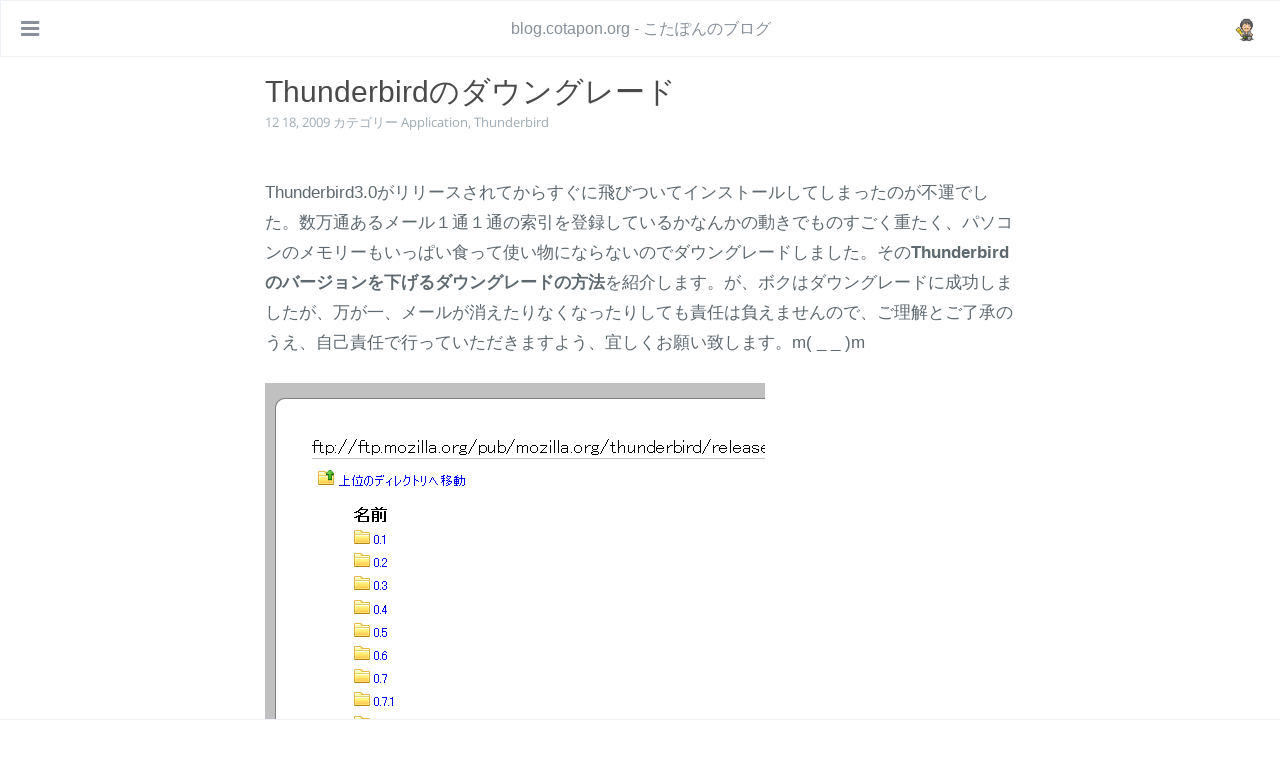

--- FILE ---
content_type: text/html; charset=utf-8
request_url: https://blog.cotapon.org/thunderbird-downgrade/
body_size: 3487
content:
<!DOCTYPE html><html lang="ja" class=""><head><meta charset="utf-8"><meta name="viewport" content="width=device-width,initial-scale=1"><meta http-equiv="x-ua-compatible" content="IE=edge"><meta name="generator" content="Hugo 0.59.0 with theme Tranquilpeak 0.4.8-BETA"><meta name="author" content="こたぽん"><meta name="keywords" content=""><meta name="description" content="Thunderbird3.0がリリースされてからすぐに飛びついてインストールしてしまったのが不運でした。数万通あるメール１通１通の索引を登録しているかなんかの動きでものすごく重たく、パソコンのメモリーもいっぱい食って使い物にならないのでダウングレードしました。そのThunderbirdのバージョンを下げるダウングレードの方法を紹介します。が、ボクはダウングレードに成功しましたが、万が一、メールが消えたりなくなったりしても責任は負えませんので、ご理解とご了承のうえ、自己責任で行っていただきますよう、宜しくお願い致します。m( _ _ )m

まず、MozillaのFTPサイトにアクセスします。
ftp://ftp.mozilla.org/pub/mozilla.org/thunderbird/releases/
↑ここにThunderbirdの全てのバージョンがアップされてますので、該当のバージョンをクリックしてください。

【Mac】と書いているほうが、Mac版、【Win32】と書いているほうがWindows版です。

日本語の【ja】をクリックして、

と書いているほうをダウンロードしてインストールしてみてください。
インストールが完了してからTunderbirdを起動すると、メールもフォルダーも残っており、ダウングレード成功でした。
C:\Program Files\Mozilla Thunderbird
↑ここに直接上書きしているんでしょうね。"><meta property="og:description" content="Thunderbird3.0がリリースされてからすぐに飛びついてインストールしてしまったのが不運でした。数万通あるメール１通１通の索引を登録しているかなんかの動きでものすごく重たく、パソコンのメモリーもいっぱい食って使い物にならないのでダウングレードしました。そのThunderbirdのバージョンを下げるダウングレードの方法を紹介します。が、ボクはダウングレードに成功しましたが、万が一、メールが消えたりなくなったりしても責任は負えませんので、ご理解とご了承のうえ、自己責任で行っていただきますよう、宜しくお願い致します。m( _ _ )m

まず、MozillaのFTPサイトにアクセスします。
ftp://ftp.mozilla.org/pub/mozilla.org/thunderbird/releases/
↑ここにThunderbirdの全てのバージョンがアップされてますので、該当のバージョンをクリックしてください。

【Mac】と書いているほうが、Mac版、【Win32】と書いているほうがWindows版です。

日本語の【ja】をクリックして、

と書いているほうをダウンロードしてインストールしてみてください。
インストールが完了してからTunderbirdを起動すると、メールもフォルダーも残っており、ダウングレード成功でした。
C:\Program Files\Mozilla Thunderbird
↑ここに直接上書きしているんでしょうね。"><meta property="og:type" content="article"><meta property="og:title" content="Thunderbirdのダウングレード"><meta name="twitter:title" content="Thunderbirdのダウングレード"><meta property="og:url" content="https://blog.cotapon.org/thunderbird-downgrade/"><meta property="twitter:url" content="https://blog.cotapon.org/thunderbird-downgrade/"><meta property="og:site_name" content="blog.cotapon.org - こたぽんのブログ"><meta property="og:description" content="Thunderbird3.0がリリースされてからすぐに飛びついてインストールしてしまったのが不運でした。数万通あるメール１通１通の索引を登録しているかなんかの動きでものすごく重たく、パソコンのメモリーもいっぱい食って使い物にならないのでダウングレードしました。そのThunderbirdのバージョンを下げるダウングレードの方法を紹介します。が、ボクはダウングレードに成功しましたが、万が一、メールが消えたりなくなったりしても責任は負えませんので、ご理解とご了承のうえ、自己責任で行っていただきますよう、宜しくお願い致します。m( _ _ )m

まず、MozillaのFTPサイトにアクセスします。
ftp://ftp.mozilla.org/pub/mozilla.org/thunderbird/releases/
↑ここにThunderbirdの全てのバージョンがアップされてますので、該当のバージョンをクリックしてください。

【Mac】と書いているほうが、Mac版、【Win32】と書いているほうがWindows版です。

日本語の【ja】をクリックして、

と書いているほうをダウンロードしてインストールしてみてください。
インストールが完了してからTunderbirdを起動すると、メールもフォルダーも残っており、ダウングレード成功でした。
C:\Program Files\Mozilla Thunderbird
↑ここに直接上書きしているんでしょうね。"><meta name="twitter:description" content="Thunderbird3.0がリリースされてからすぐに飛びついてインストールしてしまったのが不運でした。数万通あるメール１通１通の索引を登録しているかなんかの動きでものすごく重たく、パソコンのメモリーもいっぱい食って使い物にならないのでダウングレードしました。そのThunderbirdのバージョンを下げるダウングレードの方法を紹介します。が、ボクはダウングレードに成功しましたが、万が一、メールが消えたりなくなったりしても責任は負えませんので、ご理解とご了承のうえ、自己責任で行っていただきますよう、宜しくお願い致します。m( _ _ )m

まず、MozillaのFTPサイトにアクセスします。
ftp://ftp.mozilla.org/pub/mozilla.org/thunderbird/releases/
↑ここにThunderbirdの全てのバージョンがアップされてますので、該当のバージョンをクリックしてください。

【Mac】と書いているほうが、Mac版、【Win32】と書いているほうがWindows版です。

日本語の【ja】をクリックして、

と書いているほうをダウンロードしてインストールしてみてください。
インストールが完了してからTunderbirdを起動すると、メールもフォルダーも残っており、ダウングレード成功でした。
C:\Program Files\Mozilla Thunderbird
↑ここに直接上書きしているんでしょうね。"><meta property="og:locale" content="ja"><meta property="article:published_time" content="2009-12-18T00:00:00"><meta property="article:modified_time" content="2019-10-31T14:16:38"><meta property="article:section" content="Application"><meta property="article:section" content="Thunderbird"><meta property="article:tag" content="Application"><meta property="article:tag" content="Thunderbird"><meta name="twitter:card" content="summary"><meta property="og:image" content="https://www.gravatar.com/avatar/50dcad2670fb76d401e699e09101d87e?s=640"><meta property="twitter:image" content="https://www.gravatar.com/avatar/50dcad2670fb76d401e699e09101d87e?s=640"><title>Thunderbirdのダウングレード</title><link rel="icon" href="https://blog.cotapon.org/favicon.png"><link rel="canonical" href="https://blog.cotapon.org/thunderbird-downgrade/"><link rel="stylesheet" href="https://cdnjs.cloudflare.com/ajax/libs/font-awesome/4.7.0/css/font-awesome.min.css" integrity="sha256-eZrrJcwDc/3uDhsdt61sL2oOBY362qM3lon1gyExkL0=" crossorigin="anonymous"><link rel="stylesheet" href="https://cdnjs.cloudflare.com/ajax/libs/fancybox/2.1.4/jquery.fancybox.min.css" integrity="sha256-vuXZ9LGmmwtjqFX1F+EKin1ThZMub58gKULUyf0qECk=" crossorigin="anonymous"><link rel="stylesheet" href="https://cdnjs.cloudflare.com/ajax/libs/fancybox/2.1.4/helpers/jquery.fancybox-thumbs.min.css" integrity="sha256-SEa4XYAHihTcEP1f5gARTB2K26Uk8PsndQYHQC1f4jU=" crossorigin="anonymous"><link rel="stylesheet" href="https://blog.cotapon.org/css/style-twzjdbqhmnnacqs0pwwdzcdbt8yhv8giawvjqjmyfoqnvazl0dalmnhdkvp7.min.css"><link rel="stylesheet" href="https://blog.cotapon.org/stylesheets/style.css"><style type="text/css">.fancybox-margin{margin-right:0px;}</style></head><body><div id="blog"><header id="header" data-behavior="5"><i id="btn-open-sidebar" class="fa fa-lg fa-bars"></i><div class="header-title"><a class="header-title-link" href="https://blog.cotapon.org/">blog.cotapon.org - こたぽんのブログ</a></div><a class="header-right-picture" href="https://blog.cotapon.org/#about"><img class="header-picture" src="https://www.gravatar.com/avatar/50dcad2670fb76d401e699e09101d87e?s=90" alt="プロフィール画像"></a></header><nav id="sidebar" data-behavior="5"><div class="sidebar-container"><div class="sidebar-profile"><a href="https://blog.cotapon.org/#about"><img class="sidebar-profile-picture" src="https://www.gravatar.com/avatar/50dcad2670fb76d401e699e09101d87e?s=110" alt="プロフィール画像"></a><h4 class="sidebar-profile-name">こたぽん</h4><h5 class="sidebar-profile-bio">JavaScript, React, NextJS, VueJS, NuxtJS, AWS, Firebase, Git, ビールと生ハムが好き</h5></div><ul class="sidebar-buttons"><li class="sidebar-button"><a class="sidebar-button-link" href="https://blog.cotapon.org/"><i class="sidebar-button-icon fa fa-lg fa-home"></i><span class="sidebar-button-desc">ホーム</span></a></li><li class="sidebar-button"><a class="sidebar-button-link" href="https://blog.cotapon.org/categories"><i class="sidebar-button-icon fa fa-lg fa-bookmark"></i><span class="sidebar-button-desc">カテゴリー</span></a></li><li class="sidebar-button"><a class="sidebar-button-link" href="https://blog.cotapon.org/tags"><i class="sidebar-button-icon fa fa-lg fa-tags"></i><span class="sidebar-button-desc">タグ</span></a></li><li class="sidebar-button"><a class="sidebar-button-link" href="https://blog.cotapon.org/archives"><i class="sidebar-button-icon fa fa-lg fa-archive"></i><span class="sidebar-button-desc">アーカイブ</span></a></li><li class="sidebar-button"><a class="sidebar-button-link" href="https://blog.cotapon.org/#about"><i class="sidebar-button-icon fa fa-lg fa-question"></i><span class="sidebar-button-desc">プロフィール</span></a></li></ul><ul class="sidebar-buttons"><li class="sidebar-button"><a class="sidebar-button-link" href="https://github.com/cotapon" target="_blank" rel="noopener"><i class="sidebar-button-icon fa fa-lg fa-github"></i><span class="sidebar-button-desc">GitHub</span></a></li><li class="sidebar-button"><a class="sidebar-button-link" href="https://twitter.com/cotapon" target="_blank" rel="noopener"><i class="sidebar-button-icon fa fa-lg fa-twitter"></i><span class="sidebar-button-desc">Twitter</span></a></li></ul><ul class="sidebar-buttons"><li class="sidebar-button"><a class="sidebar-button-link" href="https://www.deedrill.com" target="_blank" rel="noopener"><i class="sidebar-button-icon fa fa-lg fa-link"></i><span class="sidebar-button-desc">deedrill</span></a></li><li class="sidebar-button"><a class="sidebar-button-link" href="https://blog.cotapon.org/index.xml"><i class="sidebar-button-icon fa fa-lg fa-rss"></i><span class="sidebar-button-desc">RSS</span></a></li></ul></div></nav><div id="main" data-behavior="5" class="hasCoverMetaIn"><article class="post" itemscope="" itemtype="http://schema.org/BlogPosting"><div class="post-header main-content-wrap text-left"><h1 class="post-title" itemprop="headline">Thunderbirdのダウングレード</h1><div class="postShorten-meta post-meta"><time itemprop="datePublished" datetime="2009-12-18T00:00:00Z">12 18, 2009</time>
<span>カテゴリー</span>
<a class="category-link" href="https://blog.cotapon.org/categories/application">Application</a>,
<a class="category-link" href="https://blog.cotapon.org/categories/thunderbird">Thunderbird</a></div></div><div class="post-content markdown" itemprop="articleBody"><div class="main-content-wrap"><p>Thunderbird3.0がリリースされてからすぐに飛びついてインストールしてしまったのが不運でした。数万通あるメール１通１通の索引を登録しているかなんかの動きでものすごく重たく、パソコンのメモリーもいっぱい食って使い物にならないのでダウングレードしました。その<strong>Thunderbirdのバージョンを下げるダウングレードの方法</strong>を紹介します。が、ボクはダウングレードに成功しましたが、万が一、メールが消えたりなくなったりしても責任は負えませんので、ご理解とご了承のうえ、自己責任で行っていただきますよう、宜しくお願い致します。m( _ _ )m</p><p><a href="https://blog.cotapon.org/images/091217_01.gif"><img src="https://blog.cotapon.org/images/091217_01.gif" alt="MozillaのFTPサイト"></a></p><p>まず、<a href="ftp://ftp.mozilla.org/pub/mozilla.org/thunderbird/releases/" target="_blank">MozillaのFTPサイト</a>にアクセスします。<br><a href="ftp://ftp.mozilla.org/pub/mozilla.org/thunderbird/releases/" target="_blank">ftp://ftp.mozilla.org/pub/mozilla.org/thunderbird/releases/</a><br>↑ここにThunderbirdの全てのバージョンがアップされてますので、該当のバージョンをクリックしてください。</p><p><a href="https://blog.cotapon.org/images/091217_02.gif"><img src="https://blog.cotapon.org/images/091217_02.gif" alt="TunderbirdのMac版とWindoes版"></a></p><p>【Mac】と書いているほうが、Mac版、【Win32】と書いているほうがWindows版です。</p><p><a href="https://blog.cotapon.org/images/091217_03.gif"><img src="https://blog.cotapon.org/images/091217_03.gif" alt="日本語版を選択"></a></p><p>日本語の【ja】をクリックして、</p><p><a href="https://blog.cotapon.org/images/091217_04.gif"><img src="https://blog.cotapon.org/images/091217_04.gif" alt="拡張子【.exe】をクリックしてダウンロード"></a></p><p>と書いているほうをダウンロードしてインストールしてみてください。</p><p>インストールが完了してからTunderbirdを起動すると、メールもフォルダーも残っており、ダウングレード成功でした。</p><p>C:\Program Files\Mozilla Thunderbird</p><p>↑ここに直接上書きしているんでしょうね。</p></div></div><div id="post-footer" class="post-footer main-content-wrap"><div class="post-footer-tags"><span class="text-color-light text-small">タグ</span><br><a class="tag tag--primary tag--small" href="https://blog.cotapon.org/tags/application/">Application</a>
<a class="tag tag--primary tag--small" href="https://blog.cotapon.org/tags/thunderbird/">Thunderbird</a></div><div class="post-actions-wrap"><nav><ul class="post-actions post-action-nav"><li class="post-action"><a class="post-action-btn btn btn--default tooltip--top" href="https://blog.cotapon.org/music-artist-music-search-api-web-service/" data-tooltip="音楽アーティストや楽曲検索ができるAPI"><i class="fa fa-angle-left"></i><span class="hide-xs hide-sm text-small icon-ml">次</span></a></li><li class="post-action"><a class="post-action-btn btn btn--default tooltip--top" href="https://blog.cotapon.org/utility-api-web-service/" data-tooltip="役に立ちそうなユーティリティAPI"><span class="hide-xs hide-sm text-small icon-mr">前</span>
<i class="fa fa-angle-right"></i></a></li></ul></nav><ul class="post-actions post-action-share"><li class="post-action hide-lg hide-md hide-sm"><a class="post-action-btn btn btn--default btn-open-shareoptions" href="#btn-open-shareoptions"><i class="fa fa-share-alt"></i></a></li><li class="post-action hide-xs"><a class="post-action-btn btn btn--default" target="new" href="https://www.facebook.com/sharer/sharer.php?u=https://blog.cotapon.org/thunderbird-downgrade/"><i class="fa fa-facebook-official"></i></a></li><li class="post-action hide-xs"><a class="post-action-btn btn btn--default" target="new" href="https://twitter.com/intent/tweet?text=https://blog.cotapon.org/thunderbird-downgrade/"><i class="fa fa-twitter"></i></a></li><li class="post-action"><a class="post-action-btn btn btn--default" href="#disqus_thread"><i class="fa fa-comment-o"></i></a></li><li class="post-action"><a class="post-action-btn btn btn--default" href="#"><i class="fa fa-list"></i></a></li></ul></div><div id="disqus_recommendations" style="margin-bottom: 12px;"><iframe id="dsq-app6561" name="dsq-app6561" allowtransparency="true" frameborder="0" scrolling="no" tabindex="0" title="Disqus" width="100%" src="https://disqus.com/recommendations/?base=default&amp;f=cotapon-org&amp;t_u=https%3A%2F%2Fblog.cotapon.org%2Fthunderbird-downgrade%2F&amp;t_d=Thunderbird%E3%81%AE%E3%83%80%E3%82%A6%E3%83%B3%E3%82%B0%E3%83%AC%E3%83%BC%E3%83%89&amp;t_t=Thunderbird%E3%81%AE%E3%83%80%E3%82%A6%E3%83%B3%E3%82%B0%E3%83%AC%E3%83%BC%E3%83%89#version=aea7b01fe9b17d17e265b4b7d8928b2b" style="width: 100% !important; border: none !important; overflow: hidden !important; height: 0px !important; display: inline !important; box-sizing: border-box !important;"></iframe></div><div id="disqus_thread"><iframe id="dsq-app4684" name="dsq-app4684" allowtransparency="true" frameborder="0" scrolling="no" tabindex="0" title="Disqus" width="100%" src="https://disqus.com/embed/comments/?base=default&amp;f=cotapon-org&amp;t_i=%2Fthunderbird-downgrade%2F&amp;t_u=https%3A%2F%2Fblog.cotapon.org%2Fthunderbird-downgrade%2F&amp;t_d=Thunderbird%E3%81%AE%E3%83%80%E3%82%A6%E3%83%B3%E3%82%B0%E3%83%AC%E3%83%BC%E3%83%89&amp;t_t=Thunderbird%E3%81%AE%E3%83%80%E3%82%A6%E3%83%B3%E3%82%B0%E3%83%AC%E3%83%BC%E3%83%89&amp;s_o=default#version=af640aa7a6f36a3a3e3f094ed90de5fd" style="width: 1px !important; min-width: 100% !important; border: none !important; overflow: hidden !important; height: 0px !important;"></iframe></div></div></article><footer id="footer" class="main-content-wrap"><ins class="adsbygoogle" style="display:block" data-ad-client="ca-pub-9260498095985530" data-ad-slot="7903055884" data-ad-format="auto" data-full-width-responsive="true"></ins><span class="copyrights">© 2021 こたぽん. All Rights Reserved</span></footer></div><div id="bottom-bar" class="post-bottom-bar" data-behavior="5" style=""><div class="post-actions-wrap"><nav><ul class="post-actions post-action-nav"><li class="post-action"><a class="post-action-btn btn btn--default tooltip--top" href="https://blog.cotapon.org/music-artist-music-search-api-web-service/" data-tooltip="音楽アーティストや楽曲検索ができるAPI"><i class="fa fa-angle-left"></i><span class="hide-xs hide-sm text-small icon-ml">次</span></a></li><li class="post-action"><a class="post-action-btn btn btn--default tooltip--top" href="https://blog.cotapon.org/utility-api-web-service/" data-tooltip="役に立ちそうなユーティリティAPI"><span class="hide-xs hide-sm text-small icon-mr">前</span>
<i class="fa fa-angle-right"></i></a></li></ul></nav><ul class="post-actions post-action-share"><li class="post-action hide-lg hide-md hide-sm"><a class="post-action-btn btn btn--default btn-open-shareoptions" href="#btn-open-shareoptions"><i class="fa fa-share-alt"></i></a></li><li class="post-action hide-xs"><a class="post-action-btn btn btn--default" target="new" href="https://www.facebook.com/sharer/sharer.php?u=https://blog.cotapon.org/thunderbird-downgrade/"><i class="fa fa-facebook-official"></i></a></li><li class="post-action hide-xs"><a class="post-action-btn btn btn--default" target="new" href="https://twitter.com/intent/tweet?text=https://blog.cotapon.org/thunderbird-downgrade/"><i class="fa fa-twitter"></i></a></li><li class="post-action"><a class="post-action-btn btn btn--default" href="#disqus_thread"><i class="fa fa-comment-o"></i></a></li><li class="post-action"><a class="post-action-btn btn btn--default" href="#"><i class="fa fa-list"></i></a></li></ul></div></div><div id="share-options-bar" class="share-options-bar" data-behavior="5"><i id="btn-close-shareoptions" class="fa fa-close"></i><ul class="share-options"><li class="share-option"><a class="share-option-btn" target="new" href="https://www.facebook.com/sharer/sharer.php?u=https%3A%2F%2Fblog.cotapon.org%2Fthunderbird-downgrade%2F"><i class="fa fa-facebook-official"></i><span>Facebookで共有</span></a></li><li class="share-option"><a class="share-option-btn" target="new" href="https://twitter.com/intent/tweet?text=https%3A%2F%2Fblog.cotapon.org%2Fthunderbird-downgrade%2F"><i class="fa fa-twitter"></i><span>Twitterで共有</span></a></li></ul></div><div id="share-options-mask" class="share-options-mask"></div></div><div id="about"><div id="about-card"><div id="about-btn-close"><i class="fa fa-remove"></i></div><img id="about-card-picture" src="https://www.gravatar.com/avatar/50dcad2670fb76d401e699e09101d87e?s=110" alt="プロフィール画像"><h4 id="about-card-name">こたぽん</h4><div id="about-card-bio">JavaScript, React, NextJS, VueJS, NuxtJS, AWS, Firebase, Git, ビールと生ハムが好き</div><div id="about-card-job"><i class="fa fa-briefcase"></i><br>Rakuten, Inc. CyberAgent, Inc.</div></div></div><div id="cover" style="background-image:url(https://blog.cotapon.org/cover.jpg)"></div><iframe style="display: none;"></iframe><iframe style="display: none;"></iframe></body></html>

--- FILE ---
content_type: text/css; charset=UTF-8
request_url: https://blog.cotapon.org/stylesheets/style.css
body_size: 163
content:
body, h1, h2, h3, h4, h5, h6, .postShorten .postShorten-content, .postShorten .postShorten-excerpt, .post .post-content, pre {
    font-family: YakuHanJP, "Hiragino Sans", "Hiragino Kaku Gothic ProN", "Noto Sans JP", Meiryo, sans-serif !important;
    letter-spacing: normal;
}

h1 {
  font-size: 3rem!important;
  font-weight: 500;
}

code {
    border-radius: 8px;
    color: #f59327;
    padding: 0 .5rem;
    margin: 0 .5rem;
}
